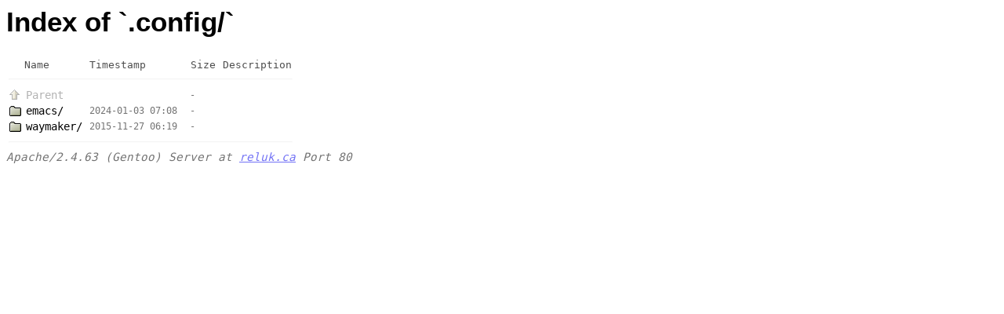

--- FILE ---
content_type: text/html;charset=UTF-8
request_url: http://reluk.ca/.config/?C=D;O=A
body_size: 737
content:
<!DOCTYPE HTML PUBLIC "-//W3C//DTD HTML 3.2 Final//EN">
<html>
 <head>
  <title>Index of /.config</title>
  <link rel="stylesheet" href="/_/Web_service/autoindex/readme/index.css" type="text/css">
<script defer=''  src='/_/Web_service/autoindex/readme/index.js'></script>        <link rel='icon' href='/_/Web_service/icon.png' sizes='240x240' type='image/png'/>        <link rel='icon' href='/_/Web_service/icon.svg' sizes='any'     type='image/svg+xml'/> </head>
 <body>
  <h1 id="indextitle">Index of /.config</h1>
  <table id="indexlist">
   <tr class="indexhead"><th class="indexcolicon"><img src="/icons/small/blank.gif" alt="[ICO]" width="16" height="16"></th><th class="indexcolname"><a href="?C=N;O=A">Name</a></th><th class="indexcollastmod"><a href="?C=M;O=A">Last modified</a></th><th class="indexcolsize"><a href="?C=S;O=A">Size</a></th><th class="indexcoldesc"><a href="?C=D;O=D">Description</a></th></tr>
   <tr class="indexbreakrow"><th colspan="5"><hr></th></tr>
   <tr class="even"><td class="indexcolicon"><img src="/icons/local/z_up-160.png" alt="[PAR]" width="16" height="16"></td><td class="indexcolname"><a href="/">Parent Directory</a></td><td class="indexcollastmod">&nbsp;</td><td class="indexcolsize">  - </td><td class="indexcoldesc">&nbsp;</td></tr>
   <tr class="odd"><td class="indexcolicon"><img src="/icons/local/hicolor/generic/stock_folder.png" alt="[DIR]" width="16" height="16"></td><td class="indexcolname"><a href="emacs/">emacs/</a></td><td class="indexcollastmod">2024-01-03 07:08  </td><td class="indexcolsize">  - </td><td class="indexcoldesc">&nbsp;</td></tr>
   <tr class="even"><td class="indexcolicon"><img src="/icons/local/hicolor/generic/stock_folder.png" alt="[DIR]" width="16" height="16"></td><td class="indexcolname"><a href="waymaker/">waymaker/</a></td><td class="indexcollastmod">2015-11-27 06:19  </td><td class="indexcolsize">  - </td><td class="indexcoldesc">&nbsp;</td></tr>
   <tr class="indexbreakrow"><th colspan="5"><hr></th></tr>
</table>
<address>Apache/2.4.63 (Gentoo) Server at <a href="mailto:mike@reluk.ca">reluk.ca</a> Port 80</address>
</body></html>


--- FILE ---
content_type: text/css; charset=utf-8
request_url: http://reluk.ca/_/Web_service/autoindex/readme/index.css
body_size: 1156
content:
/* Style sheet for indeces of directory content
 *
 * Referent of an Apache `IndexStyleSheet` configuration directive, this style sheet is fetched
 * to the client side where it orders the presentation of each index page. */


:root {
    font-family: monospace;
    font-size: 1.1em; /* Befitting the text: a table of contents and an abstract. */
    --boilerplateOpacity: 0.55;
    --numericFontSize: 0.85em; }


body > * { /* Body children as opposed to body whole, so limiting child `h1` by its own `em` scale. */
    max-width: 47em; }/* Limit text lines to a readable length. */



h1, h2, h3, h4, h5, h6 {
    font-family: sans-serif; }



table#indexlist {
    font-size: unset; /* Defeating the default enlargement of Firefox (91.13). */
    white-space: nowrap; }


table#indexlist tr.indexbreakrow + tr.even > td.indexcolicon, /* Of the *Parent Directory* entry. */
table#indexlist tr.indexbreakrow + tr.even > td.indexcolname {
    opacity: 0.3; }



/* ───  C o l u m n   * D e s c r i p t i o n *  ──────────────────────────────────────────────────────── */


table#indexlist .indexcoldesc {
    padding-left: 0.5em; }



/* ───  C o l u m n   * L a s t   m o d i f i e d *  ──────────────────────────────────────────────────── */


table#indexlist .indexcollastmod {
    padding-left: 0.5em; }


table#indexlist td.indexcollastmod {
    font-size: var(--numericFontSize);
    opacity: var(--boilerplateOpacity); }



/* ───  C o l u m n   * N a m e *  ────────────────────────────────────────────────────────────────────── */


table#indexlist td.indexcolname {
    padding-left: 0.2em; }


table#indexlist td.indexcolname > a {
    color: inherit; /* Defeat colour as unecessary and distracting. */
    text-decoration: none; } /* Defeat here any default underlining (Chrome) as unecessary clutter. */



/* ───  C o l u m n   * S i z e *  ────────────────────────────────────────────────────────────────────── */


table#indexlist .indexcolsize {
    padding-left: 1.0em; }


table#indexlist td.indexcolsize {
    font-size: var(--numericFontSize);
    opacity: var(--boilerplateOpacity); }



/* ───  H e a d   r o w   &   h o r i z o n t a l   r u l e s  ────────────────────────────────────────── */


table#indexlist tr.indexhead {
    font-size: 0.9em;
    opacity: 0.7;
    text-align: left; }


table#indexlist tr.indexhead > th {
    font-weight: normal; }


table#indexlist tr.indexhead > th > a {
    color: inherit; /* Defeat colour as distracting. */
    text-decoration: none; } /* Defeat here any default underlining (Chrome) as unecessary clutter. */


table#indexlist tr.indexbreakrow/*horizontal rule*/ {
    opacity: 0.1; }


/* Reducing the overlarge head gap.
 */
table#indexlist tr.indexhead > th {
    padding-bottom: 0; }
table#indexlist tr.indexhead + tr.indexbreakrow/*horizontal rule*/ > th {
    padding-top: 0; }



/* ───  S e r v e r   s i g n a t u r e  ────────────────────────────────────────────────────────────────
 *
 * https://httpd.apache.org/docs/2.4/mod/core.html#serversignature
 *
 * Apparently a signature is injected only when a readme file is absent. */

table#indexlist + address {
    opacity: var(--boilerplateOpacity); }



                                          /* Copyright © 2018-2020, 2022  Michael Allan.  Licence MIT. */


--- FILE ---
content_type: text/javascript; charset=utf-8
request_url: http://reluk.ca/_/Web_service/autoindex/readme/index.js
body_size: 7795
content:
/** Presentation program for indeces of directory content
  *
  * Referent of an Apache `IndexHeadInsert` configuration directive, this program is fetched
  * to the client side where it orders the DOM of each index page.
  */
( function() {


    /** Gives `node` if it is a text node, otherwise gives null.
      */
    function asText( node ) { return node.nodeType === /*Node.TEXT_NODE*/3? node : null; }



    /** @param newTitle (string)
      */
    function retitle( newTitle ) {
        let e = document.head.firstElementChild;
        if( e.localName === 'title' ) {
            let t = asText( e.firstChild );
            if( t ) t.data = newTitle; }}



    /** @param body (Element)
      */
    function run( body ) {
        let e = body.firstElementChild;
        if( e === null ) return; /* In case this program starts too quickly,
          the client having ignored its `defer` qualifier. */
        let h1Count = 0;
        let h1Generated; // The `h1` element automatically generated by `mod_autoindex`.
        if( e.localName === 'h1' && e.id === 'indextitle' ) {
            ++h1Count;
            h1Generated = e; }
        if( typeof        document.createTreeWalker !== 'function' ) return; // Unsupported by client.
        const traversal = document.createTreeWalker( body, NodeFilter.SHOW_ELEMENT );
        let h1Declared; /* The `h1` element declared by the readme file, if any, iff `h1Count` is two.
          http://httpd.apache.org/docs/2.4/mod/mod_autoindex.html#readmename */
        for( let e = traversal.nextNode();  // Onto `body` itself, only to begin with
              e = traversal.nextNode(); ) { // its successor (if any) in document order.
            switch( e.localName ) {
                case 'table':
                    if( e.id === 'indexlist' ) {
                        const trHead = e.firstElementChild/*tbody*/.firstElementChild/*tr.indexhead*/;
                        let t;

                      // Retitle the timestamp column from ‘Last modified’ to ‘Timestamp’
                      // ────────────────────────────
                        t = asText( trHead.firstElementChild/*th.indexcolicon*/
                          .nextElementSibling/*th.indexcolname*/.nextElementSibling/*th.indexcollastmod*/
                          .firstElementChild/*a*/.firstChild );
                        if( t && t.data === 'Last modified'/*as it should*/ ) t.data = 'Timestamp';

                      // Rename the parent link from ‘Parent Directory’ to ‘Parent’
                      // ──────────────────────
                        t = asText( trHead.nextElementSibling/*tr.indexbreakrow*/
                          .nextElementSibling/*tr.even*/.firstElementChild/*td.indexcolicon*/
                          .nextElementSibling/*td.indexcolname*/.firstElementChild/*a*/.firstChild );
                        if( t && t.data === 'Parent Directory'/*as it should*/ ) t.data = 'Parent'; }

                     // traversal.lastChild(); } // Fast forwarding (near) to the end of the table.
                     //// incompatible with newly introduced `case 'a'` further below
                    continue;
                case 'h1':
                    if( !e.isSameNode( h1Generated )) {
                        ++h1Count;
                        h1Declared = e; }
                    continue;
                case 'a':
                    const a = e;
                    const href = a.getAttribute( 'href' );
                    if( href == null ) continue;

                  // Hide Breccian image-file entries in the index, leaving only their source siblings
                  // ────────────────────────
                  // This is infeasible with the deprecated form of auto-indexing (see `../deprecated/`)
                  // owing to the flat structure of elements behind its non-tabular layout.
                    if( href.endsWith( '.brec.xht' )) {
                        e = a.parentNode;
                        if( e.localName === 'td' && e.className === 'indexcolname' ) {
                            e.parentNode/*tr*/.style.display = 'none'; /* Removing it by scripting,
                              rather than an Apache `IndexIgnore` directive.  Thus robots that ignore
                              Javascript will find Apache’s hyperlinks for the image files (in the
                              directory index) and crawl them accordingly, while those that honour
                              Javascript will instead crawl the images via the hyperlinks for their
                              source files, which are retargeted (below) to their images.
                                 The Wayback Machine in its 2024-9 crawl, for instance, omitted the image
                              files.  http://web.archive.org/web/20240911133046/http://reluk.ca/ */ }}

                  // Retarget to their image siblings all hyperlinks to local Breccian source files
                  // ────────────────────────────────
                    retarget: if( href.endsWith( '.brec' )) {
                        if( href.startsWith( '//' ) || ( href.startsWith('http') &&
                              (href.startsWith(':',4) || href.startsWith('s:',4)) )) {
                            // Then `href` is either a (rare) network-path reference or (HTTP/HTTPS) URI,
                            // and therefore specifies a host name.
                            const h = a.hostname;
                            if( !( h === '69.165.222.199' ||
                                   h === 'reluk.ca' || h.endsWith('.reluk.ca') )) {
                                break retarget; }} // Then the target is remote, leave it be.
                        a.setAttribute( 'href', href + '.xht' ); } // Retargeting to its image sibling.
                    continue; }}
        if( !h1Generated ) return;
        if( h1Count === 1 ) { // A readme file is absent.

          // Reformat the heading of the document
          // ────────────────────
            let t = asText( h1Generated.firstChild );
            if( t ) {
                let heading = t.data;
                if( heading.startsWith( titleLeader )) { // As it should.
                    const titleRemainder = heading.slice( titleLeader.length );
                    heading = 'Index of `' + titleRemainder + '/`';
                    t.data = heading;
                    retitle( heading ); }}} // Retitling the document accordingly.
        else if( h1Count === 2 ) { // A readme file is present and `h1Declared` captures its single `h1`.

          // Move the head of the readme file in place of that generated by `mod_autoindex`
          // ─────────────
         // h1Generated.parentNode.replaceChild( h1Declared, h1Generated );
         /// rather, to retain the original attributes of `h1Generated`, transfer their children:
            while( h1Generated.hasChildNodes() ) h1Generated.removeChild( h1Generated.firstChild );
            while( h1Declared.hasChildNodes() ) h1Generated.appendChild( h1Declared.firstChild );
            h1Declared.parentNode.removeChild( h1Declared );
            retitle( h1Generated.textContent ); }} // Retitling the document accordingly.



    const titleLeader = 'Index of /'; // So starts the titles automatically generated by `mod_autoindex`.



////////////////////

    run( document.body ); }() );


                                       // Copyright © 2017-2020, 2022, 2025  Michael Allan.  Licence MIT.
